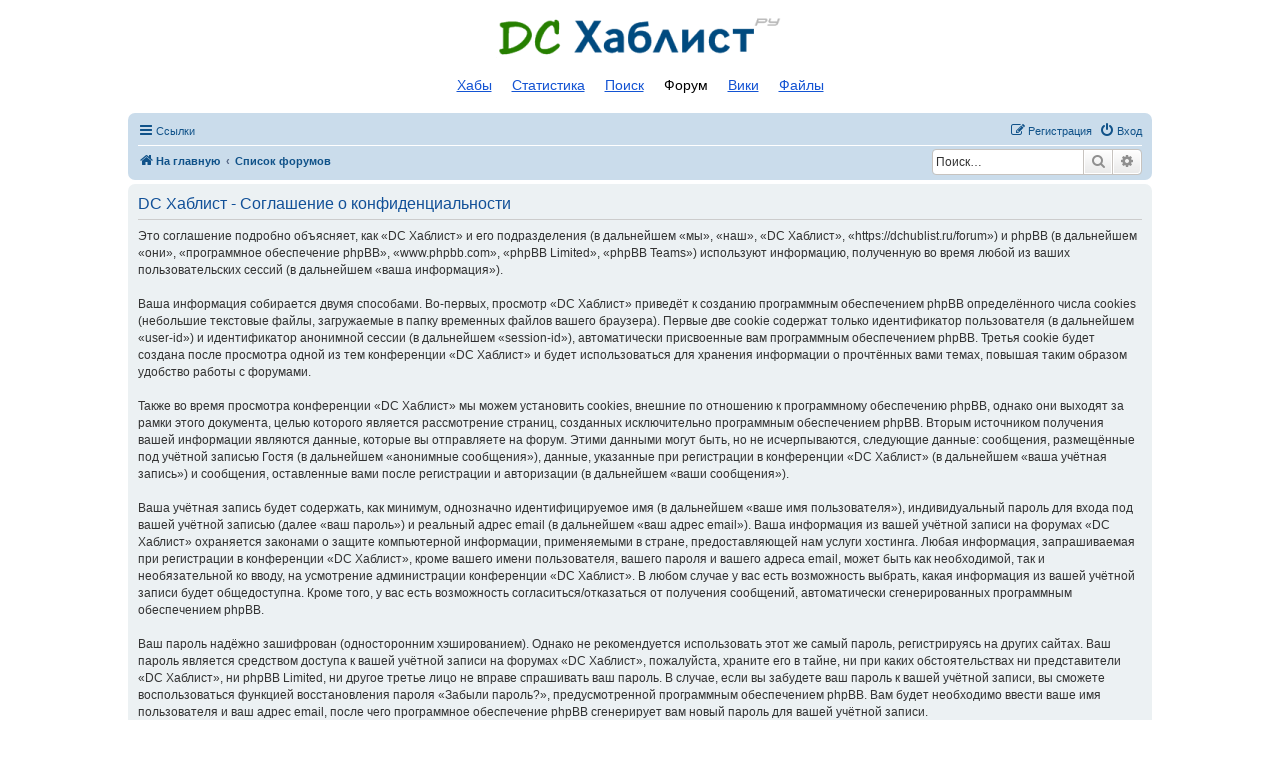

--- FILE ---
content_type: text/html; charset=UTF-8
request_url: https://dchublist.ru/forum/ucp.php?mode=privacy&sid=2da777a90ad717e9995c843ba6ec98e9
body_size: 5392
content:
<!DOCTYPE html>
<html dir="ltr" lang="ru">
<head>
<meta charset="utf-8" />
<meta http-equiv="X-UA-Compatible" content="IE=edge">
<meta name="viewport" content="width=device-width, initial-scale=1" />

<title>DC Хаблист - Личный раздел - Соглашение о конфиденциальности</title>



<!--
	phpBB style name: prosilver
	Based on style:   prosilver (this is the default phpBB3 style)
	Original author:  Tom Beddard ( http://www.subBlue.com/ )
	Modified by:
-->

<link href="./assets/css/font-awesome.min.css?assets_version=19" rel="stylesheet">
<link href="./styles/prosilver_dchublist/theme/stylesheet.css?assets_version=19" rel="stylesheet">
<link href="./styles/prosilver_dchublist/theme/ru/stylesheet.css?assets_version=19" rel="stylesheet">




<!--[if lte IE 9]>
	<link href="./styles/prosilver_dchublist/theme/tweaks.css?assets_version=19" rel="stylesheet">
<![endif]-->


<link href="./ext/alfredoramos/simplespoiler/styles/all/theme/css/common.min.css?assets_version=19" rel="stylesheet" media="screen" />
<link href="./ext/alfredoramos/simplespoiler/styles/prosilver/theme/css/style.min.css?assets_version=19" rel="stylesheet" media="screen" />
<link href="./ext/alfredoramos/simplespoiler/styles/prosilver/theme/css/colors.min.css?assets_version=19" rel="stylesheet" media="screen" />


<style>
	html, body {
		background-color: #fff;
		padding: 0;
	}
	#wrap {
		border: none;
		border-radius: 0;
		margin: 0 15px;
		padding: 0;
		max-width: none;
		min-width: 0;
	}
	@media (min-width: 701px) {
		#wrap {
			margin: 0 10%;
		}
	}
	.search-header {
		border: 1px solid #c7c3bf;
		box-shadow: none;
		margin: 0;
	}
	.dchublist-logo {
		display: block;
		width: 288px;
		height: 46px;
		margin: 14px auto;
		background: url(https://dchublist.ru/static/frontend/b25076f003ead5d3cc95129e36adf973.png) no-repeat;
		text-indent: -9999px;
	}
	.dchublist-navigation {
		color: #000;
		font-size: 14px;
		margin: 14px 0;
		text-align: center;
	}
	.dchublist-navigation li {
		display: inline;
	}
	.dchublist-navigation a, .dchublist-navigation-active {
		padding: 3px 8px 6px;
	}
	.dchublist-navigation a {
		color: #1353d3;
		text-decoration: underline;
	}
	.dchublist-navigation a:hover {
		color: #b33;
	}
</style>

<style>
    .advertisement {
        margin-bottom: 10px;
        text-align: center;
    }
</style>
</head>
<body id="phpbb" class="nojs notouch section-ucp ltr ">

<!-- Yandex.Metrika-->
<script type="text/javascript">(function(m,e,t,r,i,k,a){m[i]=m[i]||function(){(m[i].a=m[i].a||[]).push(arguments)}; m[i].l=1*new Date();k=e.createElement(t),a=e.getElementsByTagName(t)[0],k.async=1,k.src=r,a.parentNode.insertBefore(k,a)}) (window, document, "script", "https://mc.yandex.ru/metrika/tag.js", "ym"); ym(74150581, "init", { clickmap:true, trackLinks:true, accurateTrackBounce:true });</script><noscript><div><img src="https://mc.yandex.ru/watch/74150581" style="position:absolute; left:-9999px;" alt="" /></div></noscript>
<!-- /Yandex.Metrika -->


<div id="wrap" class="wrap">
	<a id="top" class="top-anchor" accesskey="t"></a>
	<div id="page-header">
		
		<a class="dchublist-logo" href="/">Список DC хабов</a>
		<p class="skiplink"><a href="#start_here">Пропустить</a></p>
		<ul class="dchublist-navigation">
			<li><a href="/hubs/">Хабы</a></li>
			<li><a href="/statistics/">Статистика</a></li>
			<li><a href="/search/">Поиск</a></li>
			<li class="dchublist-navigation-active">Форум</li>
			<li><a href="/wiki/">Вики</a></li>
			<li><a href="/files/">Файлы</a></li>
		</ul>

		
				<div class="navbar" role="navigation">
	<div class="inner">

	<ul id="nav-main" class="nav-main linklist" role="menubar">

		<li id="quick-links" class="quick-links dropdown-container responsive-menu" data-skip-responsive="true">
			<a href="#" class="dropdown-trigger">
				<i class="icon fa-bars fa-fw" aria-hidden="true"></i><span>Ссылки</span>
			</a>
			<div class="dropdown">
				<div class="pointer"><div class="pointer-inner"></div></div>
				<ul class="dropdown-contents" role="menu">
					
											<li class="separator"></li>
																									<li>
								<a href="./search.php?search_id=unanswered&amp;sid=66e56804e8636b3df680297e9bcb21e3" role="menuitem">
									<i class="icon fa-file-o fa-fw icon-gray" aria-hidden="true"></i><span>Темы без ответов</span>
								</a>
							</li>
							<li>
								<a href="./search.php?search_id=active_topics&amp;sid=66e56804e8636b3df680297e9bcb21e3" role="menuitem">
									<i class="icon fa-file-o fa-fw icon-blue" aria-hidden="true"></i><span>Активные темы</span>
								</a>
							</li>
							<li class="separator"></li>
							<li>
								<a href="./search.php?sid=66e56804e8636b3df680297e9bcb21e3" role="menuitem">
									<i class="icon fa-search fa-fw" aria-hidden="true"></i><span>Поиск</span>
								</a>
							</li>
					
										<li class="separator"></li>

									</ul>
			</div>
		</li>

								
			<li class="rightside"  data-skip-responsive="true">
			<a href="./ucp.php?mode=login&amp;redirect=ucp.php%3Fmode%3Dprivacy&amp;sid=66e56804e8636b3df680297e9bcb21e3" title="Вход" accesskey="x" role="menuitem">
				<i class="icon fa-power-off fa-fw" aria-hidden="true"></i><span>Вход</span>
			</a>
		</li>
					<li class="rightside" data-skip-responsive="true">
				<a href="./ucp.php?mode=register&amp;sid=66e56804e8636b3df680297e9bcb21e3" role="menuitem">
					<i class="icon fa-pencil-square-o  fa-fw" aria-hidden="true"></i><span>Регистрация</span>
				</a>
			</li>
						</ul>

	<ul id="nav-breadcrumbs" class="nav-breadcrumbs linklist navlinks" role="menubar">
				
		
		<li class="breadcrumbs" itemscope itemtype="https://schema.org/BreadcrumbList">

							<span class="crumb" itemtype="https://schema.org/ListItem" itemprop="itemListElement" itemscope><a itemprop="item" href="https://dchublist.ru" data-navbar-reference="home"><i class="icon fa-home fa-fw" aria-hidden="true"></i><span itemprop="name">На главную</span></a><meta itemprop="position" content="1" /></span>
			
							<span class="crumb" itemtype="https://schema.org/ListItem" itemprop="itemListElement" itemscope><a itemprop="item" href="./index.php?sid=66e56804e8636b3df680297e9bcb21e3" accesskey="h" data-navbar-reference="index"><span itemprop="name">Список форумов</span></a><meta itemprop="position" content="2" /></span>

			
					</li>

		
		<li class="rightside">
									<div id="search-box" class="search-box search-header" role="search">
				<form action="./search.php?sid=66e56804e8636b3df680297e9bcb21e3" method="get" id="search">
					<fieldset>
						<input name="keywords" id="keywords" type="search" maxlength="128" title="Ключевые слова" class="inputbox search tiny" size="20" value="" placeholder="Поиск…" />
						<button class="button button-search" type="submit" title="Поиск">
							<i class="icon fa-search fa-fw" aria-hidden="true"></i><span class="sr-only">Поиск</span>
						</button>
						<a href="./search.php?sid=66e56804e8636b3df680297e9bcb21e3" class="button button-search-end" title="Расширенный поиск">
							<i class="icon fa-cog fa-fw" aria-hidden="true"></i><span class="sr-only">Расширенный поиск</span>
						</a>
						<input type="hidden" name="sid" value="66e56804e8636b3df680297e9bcb21e3" />

					</fieldset>
				</form>
			</div>
								</li>

					<li class="rightside responsive-search">
				<a href="./search.php?sid=66e56804e8636b3df680297e9bcb21e3" title="Параметры расширенного поиска" role="menuitem">
					<i class="icon fa-search fa-fw" aria-hidden="true"></i><span class="sr-only">Поиск</span>
				</a>
			</li>
			</ul>

	</div>
</div>
	</div>

	
	<a id="start_here" class="anchor"></a>
	<div id="page-body" class="page-body" role="main">
		
		

	<div class="panel">
		<div class="inner">
		<div class="content">
			<h2 class="sitename-title">DC Хаблист - Соглашение о конфиденциальности</h2>
			<div class="agreement">Это соглашение подробно объясняет, как «DC Хаблист» и его подразделения (в дальнейшем «мы», «наш», «DC Хаблист», «https://dchublist.ru/forum») и phpBB (в дальнейшем «они», «программное обеспечение phpBB», «www.phpbb.com», «phpBB Limited», «phpBB Teams») используют информацию, полученную во время любой из ваших пользовательских сессий (в дальнейшем «ваша информация»).
	<br><br>
	Ваша информация собирается двумя способами. Во-первых, просмотр «DC Хаблист» приведёт к созданию программным обеспечением phpBB определённого числа cookies (небольшие текстовые файлы, загружаемые в папку временных файлов вашего браузера). Первые две cookie содержат только идентификатор пользователя (в дальнейшем «user-id») и идентификатор анонимной сессии (в дальнейшем «session-id»), автоматически присвоенные вам программным обеспечением phpBB. Третья cookie будет создана после просмотра одной из тем конференции «DC Хаблист» и будет использоваться для хранения информации о прочтённых вами темах, повышая таким образом удобство работы с форумами.
	<br><br>
	Также во время просмотра конференции «DC Хаблист» мы можем установить cookies, внешние по отношению к программному обеспечению phpBB, однако они выходят за рамки этого документа, целью которого является рассмотрение страниц, созданных исключительно программным обеспечением phpBB. Вторым источником получения вашей информации являются данные, которые вы отправляете на форум. Этими данными могут быть, но не исчерпываются, следующие данные: сообщения, размещённые под учётной записью Гостя (в дальнейшем «анонимные сообщения»), данные, указанные при регистрации в конференции «DC Хаблист» (в дальнейшем «ваша учётная запись») и сообщения, оставленные вами после регистрации и авторизации (в дальнейшем «ваши сообщения»).
	<br><br>
	Ваша учётная запись будет содержать, как минимум, однозначно идентифицируемое имя (в дальнейшем «ваше имя пользователя»), индивидуальный пароль для входа под вашей учётной записью (далее «ваш пароль») и реальный адрес email (в дальнейшем «ваш адрес email»). Ваша информация из вашей учётной записи на форумах «DC Хаблист» охраняется законами о защите компьютерной информации, применяемыми в стране, предоставляющей нам услуги хостинга. Любая информация, запрашиваемая при регистрации в конференции «DC Хаблист», кроме вашего имени пользователя, вашего пароля и вашего адреса email, может быть как необходимой, так и необязательной ко вводу, на усмотрение администрации конференции «DC Хаблист». В любом случае у вас есть возможность выбрать, какая информация из вашей учётной записи будет общедоступна. Кроме того, у вас есть возможность согласиться/отказаться от получения сообщений, автоматически сгенерированных программным обеспечением phpBB.
	<br><br>
	Ваш пароль надёжно зашифрован (односторонним хэшированием). Однако не рекомендуется использовать этот же самый пароль, регистрируясь на других сайтах. Ваш пароль является средством доступа к вашей учётной записи на форумах «DC Хаблист», пожалуйста, храните его в тайне, ни при каких обстоятельствах ни представители «DC Хаблист», ни phpBB Limited, ни другое третье лицо не вправе спрашивать ваш пароль. В случае, если вы забудете ваш пароль к вашей учётной записи, вы сможете воспользоваться функцией восстановления пароля «Забыли пароль?», предусмотренной программным обеспечением phpBB. Вам будет необходимо ввести ваше имя пользователя и ваш адрес email, после чего программное обеспечение phpBB сгенерирует вам новый пароль для вашей учётной записи.
	</div>
		</div>
		</div>
	</div>


			</div>


<div id="page-footer" class="page-footer" role="contentinfo">
	<div class="navbar" role="navigation">
	<div class="inner">

	<ul id="nav-footer" class="nav-footer linklist" role="menubar">
		<li class="breadcrumbs">
							<span class="crumb"><a href="https://dchublist.ru" data-navbar-reference="home"><i class="icon fa-home fa-fw" aria-hidden="true"></i><span>На главную</span></a></span>									<span class="crumb"><a href="./index.php?sid=66e56804e8636b3df680297e9bcb21e3" data-navbar-reference="index"><span>Список форумов</span></a></span>					</li>
		
				<li class="rightside">Часовой пояс: <span title="UTC+3">UTC+03:00</span></li>
							<li class="rightside">
				<a href="./ucp.php?mode=delete_cookies&amp;sid=66e56804e8636b3df680297e9bcb21e3" data-ajax="true" data-refresh="true" role="menuitem">
					<i class="icon fa-trash fa-fw" aria-hidden="true"></i><span>Удалить cookies</span>
				</a>
			</li>
														</ul>

	</div>
</div>

	<div class="copyright">
		<noindex>		<p class="footer-row">
			<span class="footer-copyright">Создано на основе <a href="https://www.phpbb.com/">phpBB</a>&reg; Forum Software &copy; phpBB Limited</span>
		</p>
				<p class="footer-row">
			<span class="footer-copyright"><a href="https://www.phpbbguru.net">Русская поддержка phpBB</a></span>
		</p>
				</noindex>		<p class="footer-row" role="menu">
			<a class="footer-link" href="./ucp.php?mode=privacy&amp;sid=66e56804e8636b3df680297e9bcb21e3" title="Конфиденциальность" role="menuitem">
				<span class="footer-link-text">Конфиденциальность</span>
			</a>
			|
			<a class="footer-link" href="./ucp.php?mode=terms&amp;sid=66e56804e8636b3df680297e9bcb21e3" title="Правила" role="menuitem">
				<span class="footer-link-text">Правила</span>
			</a>
		</p>
					</div>

	<div id="darkenwrapper" class="darkenwrapper" data-ajax-error-title="Ошибка AJAX" data-ajax-error-text="При обработке запроса произошла ошибка." data-ajax-error-text-abort="Запрос прерван пользователем." data-ajax-error-text-timeout="Время запроса истекло; повторите попытку." data-ajax-error-text-parsererror="При выполнении запроса возникла непредвиденная ошибка, и сервер вернул неверный ответ.">
		<div id="darken" class="darken">&nbsp;</div>
	</div>

	<div id="phpbb_alert" class="phpbb_alert" data-l-err="Ошибка" data-l-timeout-processing-req="Время выполнения запроса истекло.">
		<a href="#" class="alert_close">
			<i class="icon fa-times-circle fa-fw" aria-hidden="true"></i>
		</a>
		<h3 class="alert_title">&nbsp;</h3><p class="alert_text"></p>
	</div>
	<div id="phpbb_confirm" class="phpbb_alert">
		<a href="#" class="alert_close">
			<i class="icon fa-times-circle fa-fw" aria-hidden="true"></i>
		</a>
		<div class="alert_text"></div>
	</div>
</div>

</div>

<div>
	<a id="bottom" class="anchor" accesskey="z"></a>
	</div>

<script src="./assets/javascript/jquery-3.6.0.min.js?assets_version=19"></script>
<script src="./assets/javascript/core.js?assets_version=19"></script>



<script src="./styles/prosilver/template/forum_fn.js?assets_version=19"></script>
<script src="./styles/prosilver/template/ajax.js?assets_version=19"></script>
<script src="./ext/alfredoramos/simplespoiler/styles/all/theme/js/details-element-polyfill.min.js?assets_version=19"></script>
<script src="./ext/alfredoramos/simplespoiler/styles/all/theme/js/spoiler.min.js?assets_version=19"></script>



</body>
</html>
